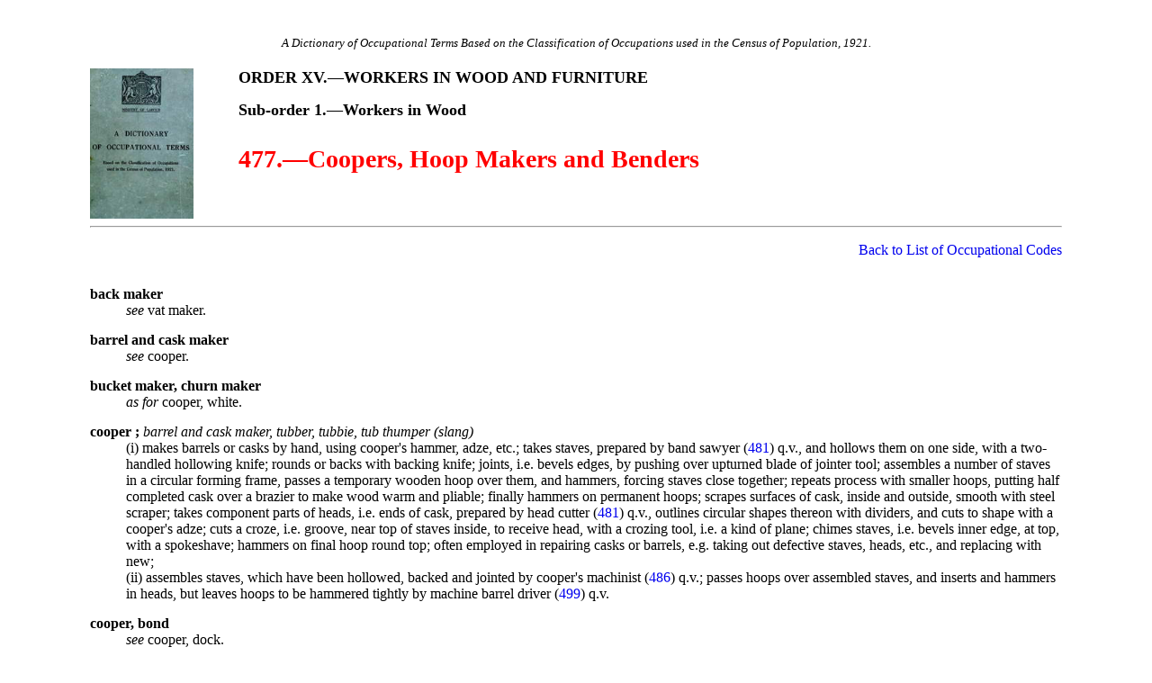

--- FILE ---
content_type: text/html; charset=UTF-8
request_url: http://doot.spub.co.uk/code.php?value=477
body_size: 9988
content:
<!DOCTYPE HTML PUBLIC "-//W3C//DTD HTML 4.0 Transitional//EN" "http://www.w3.org/TR/html4/loose.dtd">
<html>
<head>
<meta name="description" content="Digital edition of A Dictionary of Occupational Terms Based on the Classification of Occupations used in the Census of Population, 1921.">
<meta name="keywords" content="occupations, terminology, census">
<meta name="author" content="Ministry of Labour (1927). Digitisation: Peter Christian (2016)">
<link rel="stylesheet" href="doot.css" type="text/css"/>
<link rel="stylesheet" href="code.css" type="text/css"/>


<title>DOOT: 477.&mdash;Coopers, Hoop Makers and Benders</title>

</head>
<body>
<div class="top">A Dictionary of Occupational Terms Based on the Classification of Occupations used in the Census of Population, 1921.</div>
<a href="index.php"><img src="cover-333.jpg" width=115 height=167 alt="Go to Home Page"  style="float:left;margin-right:50px;"></a>

<h1>ORDER XV.&mdash;WORKERS IN WOOD AND FURNITURE</h1>
<h2>Sub-order 1.&mdash;Workers in Wood</h2>
<h3>477.&mdash;Coopers, Hoop Makers and Benders</h3>
<br clear=all />
<hr/>
<p style='text-align:right'><a href="listing.php">Back to List of Occupational Codes</a></p>

<dl>
<dt><dfn>back maker</dfn>
</dt>
<dd><i>see</i> vat maker.</dd>
<dt><dfn>barrel and cask maker</dfn>
</dt>
<dd><i>see</i> cooper.</dd>
<dt><dfn>bucket maker, churn maker</dfn>
</dt>
<dd><i>as for</i> cooper, white.</dd>
<dt><dfn>cooper</dfn>
; <mark>barrel and cask maker, tubber, tubbie, tub thumper (slang)</mark></dt>
<dd>(i) makes barrels or casks by hand, using cooper's hammer, adze, etc.; takes staves, prepared by band sawyer (<a href="code.php?name=occup&value=481">481</a>) q.v., and hollows them on one side, with a two-handled hollowing knife; rounds or backs with backing knife; joints, i.e. bevels edges, by pushing over upturned blade of jointer tool; assembles a number of staves in a circular forming frame, passes a temporary wooden hoop over them, and hammers, forcing staves close together; repeats process with smaller hoops, putting half completed cask over a brazier to make wood warm and pliable; finally hammers on permanent hoops; scrapes surfaces of cask, inside and outside, smooth with steel scraper; takes component parts of heads, i.e. ends of cask, prepared by head cutter (<a href="code.php?name=occup&value=481">481</a>) q.v., outlines circular shapes thereon with dividers, and cuts to shape with a cooper's adze; cuts a croze, i.e. groove, near top of staves inside, to receive head, with a crozing tool, i.e. a kind of plane; chimes staves, i.e. bevels inner edge, at top, with a spokeshave; hammers on final hoop round top; often employed in repairing casks or barrels, e.g. taking out defective staves, heads, etc., and replacing with new; </dd><dd>(ii) assembles staves, which have been hollowed, backed and jointed by cooper's machinist (<a href="code.php?name=occup&value=486">486</a>) q.v.; passes hoops over assembled staves, and inserts and hammers in heads, but leaves hoops to be hammered tightly by machine barrel driver (<a href="code.php?name=occup&value=499">499</a>) q.v.</dd>
<dt><dfn>cooper, bond</dfn>
</dt>
<dd><i>see</i> cooper, dock.</dd>
<dt><dfn>cooper, dairy</dfn>
</dt>
<dd><i>as for</i> cooper, white.</dd>
<dt><dfn>cooper, dock</dfn>
; <mark>bond cooper</mark></dt>
<dd>a cooper q.v. who is employed in bonded warehouse at docks in upkeep, repair, and storage of full casks.</dd>
<dt><dfn>cooper, dry</dfn>
</dt>
<dd>a cooper q.v. who makes casks or barrels for cement, groceries, and other non-liquid goods.</dd>
<dt><dfn>cooper (repairing)</dfn>
; <mark>barrel repairer, cask repairer, tub repairer</mark></dt>
<dd>a cooper (wet or dry) q.v. employed in a cooperage, or at a manufacturing establishment or warehouse in any industry where casks or barrels are used, and is wholly or principally engaged in repairs.</dd>
<dt><dfn>cooper, runlet</dfn>
</dt>
<dd>a wet cooper q.v. who specialises in making runlets, i.e. small casks or barrels for milk, wine, vinegar, etc.</dd>
<dt><dfn>cooper, wet; tight cooper</dfn>
</dt>
<dd>a cooper q.v. who makes casks or barrels for holding liquids.</dd>
<dt><dfn>cooper, white</dfn>
</dt>
<dd>makes buckets, churns, wooden pails, and other fancy goods of the coopering craft, using tools and methods similar to those of cooper q.v. </dd>
<dt><dfn>dolly tub maker</dfn>
</dt>
<dd>a white cooper q.v. who makes washing tubs.</dd>
<dt><dfn>header-up (Guelph kegs)</dfn>
</dt>
<dd>hammers head, i.e. four sections of shaped wooden board, into end of cask, resting upon hoop which has been inserted by liner-in q.v.; sometimes also fits in an additional head made of cardboard, before wooden head, to make keg dust proof.</dd>
<dt><dfn>hoop bender, wood hoop bender</dfn>
; <mark>hooper (Westmorland)</mark></dt>
<dd>receives split saplings that have been soaked in hot water or steamed in steam chamber; passes them through roller machine, which he turns by hand, to give a slight inward curve, then bends them, by hand, on a frame of whatever size hoop is to be; binds ends of hoop with hemp.</dd>
<dt><dfn>hooper</dfn>
</dt>
<dd>(i) completes cask or barrel by putting on permanent iron or wooden hoops, by hand or by machine; </dd><dd>(ii) <em>in Westmorland</em>, <i>see</i> hoop maker, and hoop bender.</dd>
<dt><dfn>hoop maker, wood hoop maker</dfn>
; <mark>hooper (Westmorland), hoop shaver, splitter</mark></dt>
<dd>splits saplings of hazel, chestnut or ash and makes them into wood hoops for coopers; <i>see</i> hoop bender.</dd>
<dt><dfn>hoop shaver</dfn>
</dt>
<dd><i>see</i> hoop maker.</dd>
<dt><dfn>hoop stick bender</dfn>
</dt>
<dd>bends sticks to shape, by steaming, for use in making roofs of railway carriages, and the like.</dd>
<dt><dfn>keg maker</dfn>
</dt>
<dd>a cooper q.v. making kegs, or small barrels.</dd>
<dt><dfn>keg maker, Guelph</dfn>
</dt>
<dd>general term for any workers engaged in making Guelph kegs, i.e. cylindrical wooden vessels made of two or three layers of veneer, including machinist (Guelph kegs), liner-in (Guelph kegs), header-up (Guelph kegs), and liner-off (Guelph kegs) q.v. </dd>
<dt><dfn>liner-in (Guelph kegs)</dfn>
</dt>
<dd>receives unfinished Guelph keg from machinist q.v. and puts it in trough of specially constructed hollow bench; nails wooden hoop with hammer and nails, at a specified distance inside edge or lining of keg, which is then ready for header-up q.v. </dd>
<dt><dfn>liner-off (Guelph kegs)</dfn>
</dt>
<dd>nails a final wooden hoop upon head of keg, with hammer and nails, to keep head in position.</dd>
<dt><dfn>machinist (Guelph kegs)</dfn>
</dt>
<dd>lays two or three layers of narrow boards of veneer, horizontally, to form base on cylinder of keg-forming machine, rotating cylinder slowly, segment by segment, by means of treadle levers; clamps boards down with adjustable iron clamps; lays narrower strips of veneer vertically at right angles to horizontal pieces, slips iron hoops over this second set of strips to hold them in position, and clamps them down with adjustable iron clamps; punches holes in iron hoops with hammer and punch, to receive nails, and nails binding strips to base; trims off edges by bringing two small power-driven circular saws, one at each end. into contact with them, by moving hand lever or treadle; removes iron clamps, and takes keg from cylinder on which it has been built up.</dd>
<dt><dfn>pail maker (wood)</dfn>
</dt>
<dd><i>as for</i> cooper, white.</dd>
<dt><dfn>repairer, barrel, cask, tub</dfn>
</dt>
<dd><i>see</i> cooper (repairing).</dd>
<dt><dfn>scraper, shaver</dfn>
</dt>
<dd>scrapes or shaves inner and outer surfaces of casks, by hand, with a two-handled shave knife or with a steel scraper tool; work usually done by cooper q.v.; cf. finisher (coopering) (<a href="code.php?name=occup&value=498">498</a>).</dd>
<dt><dfn>splitter</dfn>
</dt>
<dd><i>see</i> hoop maker.</dd>
<dt><dfn>trimmer</dfn>
</dt>
<dd>examines used casks or barrels, on return to brewery, distillery, etc.; taps staves with a hammer to discover if they are sound, and marks, with chalk, staves, heads, etc., which need repairing or chops pieces out of defective staves, etc., to call attention to defects; examines them again when returned from repair shop, and sends back for further attention if still defective.</dd>
<dt><dfn>trusser (casks)</dfn>
</dt>
<dd>slips a temporary wooden hoop over staves of uncompleted cask or barrel, and hammers it down with hammer and driving iron, to force staves close together; cask is then ready for permanent iron hoops to be put on in same way.</dd>
<dt><dfn>tubber, tubbie, tub thumper (slang)</dfn>
</dt>
<dd><i>see</i> cooper.</dd>
<dt><dfn>tun maker</dfn>
</dt>
<dd><i>see</i> vat maker.</dd>
<dt><dfn>unheader (casks)</dfn>
</dt>
<dd>takes out heads of casks for cleansing purposes, for repair or for removal of contents; usually done by cooper (<a href="code.php?name=occup&value=477">477</a>) q.v. </dd>
<dt><dfn>vat builder, vat erector</dfn>
</dt>
<dd>a vat maker q.v. who erects, in brewery, large vat or back which has been made in cooperage, and taken to pieces for convenience of transport.</dd>
<dt><dfn>vat maker</dfn>
; <mark>back maker, tun maker</mark></dt>
<dd>a wet cooper q.v. who makes large wooden tubs or tanks, for brewing and the like, called vats or backs.</dd>
</dl>
<p style='text-align:right'><a href="listing.php">Back to List of Occupational Codes</a></p>
<!-- start of footer -->

<div class="bottom"><hr/>From: <em>A Dictionary of Occupational Terms Based on the Classification of Occupations used in the Census of Population, 1921</em>,<br/>
<span  style='vertical-align:15%'>Ministry of Labour, 1927. Digitised by Peter Christian, August, 2016. &nbsp; This text is in the Public Domain.</span>&nbsp;<img src="pd.png" width="20" height="20"> </div>


</body>
</html>

--- FILE ---
content_type: text/css
request_url: http://doot.spub.co.uk/doot.css
body_size: 172
content:
P {
  padding-left: 80px ;
  text-indent: -40px ;}
.toc {margin-left:40px;line-height:90%; border-spacing:20px 0px}
.sub {font-weight:bold}
a {text-decoration:none}
}

--- FILE ---
content_type: text/css
request_url: http://doot.spub.co.uk/code.css
body_size: 653
content:
body {margin-left:100;margin-right:100;margin-top:40px}

h1,h2 {font-size:large;margin-bottom:0}
h3 {font-size:28px;color:red}

.top {margin-bottom:20px;font-style:italic;font-size:small;text-align:center;}
.bottom {margin-top:20px;font-size:normal;text-align:center;line-height:2;vertical-align:middle}

dt {font-style:normal;font-weight:bold;color:black;padding-top:15px}
dfn {font-weight:bold;font-style:normal}
mark {background-color:white; font-weight:normal; font-style:italic}

.see {color:black;font-style:italic}
local {color:red}

.note {border-width:3px; border-style:solid; border-color:#FF0000; padding: 1em; text-indent:0px}